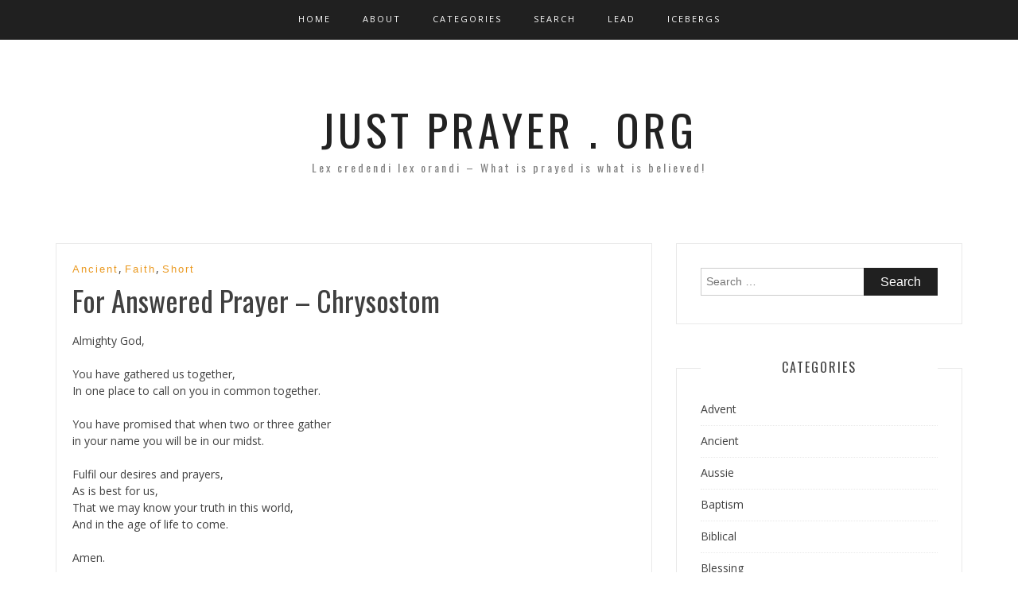

--- FILE ---
content_type: text/html; charset=UTF-8
request_url: https://www.justprayer.gracespace.info/for-answered-prayer-chrysostom/
body_size: 10246
content:
<!DOCTYPE html> <html lang="en-US"><head>
    <meta charset="UTF-8">
    <meta name="viewport" content="width=device-width, initial-scale=1">
    <link rel="profile" href="http://gmpg.org/xfn/11">
    <link rel="pingback" href="https://www.justprayer.gracespace.info/xmlrpc.php">
    
<title>For Answered Prayer &#8211; Chrysostom &#8211; Just Prayer . Org</title>
<meta name='robots' content='max-image-preview:large' />
	<style>img:is([sizes="auto" i], [sizes^="auto," i]) { contain-intrinsic-size: 3000px 1500px }</style>
	<link rel='dns-prefetch' href='//fonts.googleapis.com' />
<link rel="alternate" type="application/rss+xml" title="Just Prayer . Org &raquo; Feed" href="https://www.justprayer.gracespace.info/feed/" />
<script type="text/javascript">
/* <![CDATA[ */
window._wpemojiSettings = {"baseUrl":"https:\/\/s.w.org\/images\/core\/emoji\/16.0.1\/72x72\/","ext":".png","svgUrl":"https:\/\/s.w.org\/images\/core\/emoji\/16.0.1\/svg\/","svgExt":".svg","source":{"concatemoji":"https:\/\/www.justprayer.gracespace.info\/wp-includes\/js\/wp-emoji-release.min.js?ver=6.8.3"}};
/*! This file is auto-generated */
!function(s,n){var o,i,e;function c(e){try{var t={supportTests:e,timestamp:(new Date).valueOf()};sessionStorage.setItem(o,JSON.stringify(t))}catch(e){}}function p(e,t,n){e.clearRect(0,0,e.canvas.width,e.canvas.height),e.fillText(t,0,0);var t=new Uint32Array(e.getImageData(0,0,e.canvas.width,e.canvas.height).data),a=(e.clearRect(0,0,e.canvas.width,e.canvas.height),e.fillText(n,0,0),new Uint32Array(e.getImageData(0,0,e.canvas.width,e.canvas.height).data));return t.every(function(e,t){return e===a[t]})}function u(e,t){e.clearRect(0,0,e.canvas.width,e.canvas.height),e.fillText(t,0,0);for(var n=e.getImageData(16,16,1,1),a=0;a<n.data.length;a++)if(0!==n.data[a])return!1;return!0}function f(e,t,n,a){switch(t){case"flag":return n(e,"\ud83c\udff3\ufe0f\u200d\u26a7\ufe0f","\ud83c\udff3\ufe0f\u200b\u26a7\ufe0f")?!1:!n(e,"\ud83c\udde8\ud83c\uddf6","\ud83c\udde8\u200b\ud83c\uddf6")&&!n(e,"\ud83c\udff4\udb40\udc67\udb40\udc62\udb40\udc65\udb40\udc6e\udb40\udc67\udb40\udc7f","\ud83c\udff4\u200b\udb40\udc67\u200b\udb40\udc62\u200b\udb40\udc65\u200b\udb40\udc6e\u200b\udb40\udc67\u200b\udb40\udc7f");case"emoji":return!a(e,"\ud83e\udedf")}return!1}function g(e,t,n,a){var r="undefined"!=typeof WorkerGlobalScope&&self instanceof WorkerGlobalScope?new OffscreenCanvas(300,150):s.createElement("canvas"),o=r.getContext("2d",{willReadFrequently:!0}),i=(o.textBaseline="top",o.font="600 32px Arial",{});return e.forEach(function(e){i[e]=t(o,e,n,a)}),i}function t(e){var t=s.createElement("script");t.src=e,t.defer=!0,s.head.appendChild(t)}"undefined"!=typeof Promise&&(o="wpEmojiSettingsSupports",i=["flag","emoji"],n.supports={everything:!0,everythingExceptFlag:!0},e=new Promise(function(e){s.addEventListener("DOMContentLoaded",e,{once:!0})}),new Promise(function(t){var n=function(){try{var e=JSON.parse(sessionStorage.getItem(o));if("object"==typeof e&&"number"==typeof e.timestamp&&(new Date).valueOf()<e.timestamp+604800&&"object"==typeof e.supportTests)return e.supportTests}catch(e){}return null}();if(!n){if("undefined"!=typeof Worker&&"undefined"!=typeof OffscreenCanvas&&"undefined"!=typeof URL&&URL.createObjectURL&&"undefined"!=typeof Blob)try{var e="postMessage("+g.toString()+"("+[JSON.stringify(i),f.toString(),p.toString(),u.toString()].join(",")+"));",a=new Blob([e],{type:"text/javascript"}),r=new Worker(URL.createObjectURL(a),{name:"wpTestEmojiSupports"});return void(r.onmessage=function(e){c(n=e.data),r.terminate(),t(n)})}catch(e){}c(n=g(i,f,p,u))}t(n)}).then(function(e){for(var t in e)n.supports[t]=e[t],n.supports.everything=n.supports.everything&&n.supports[t],"flag"!==t&&(n.supports.everythingExceptFlag=n.supports.everythingExceptFlag&&n.supports[t]);n.supports.everythingExceptFlag=n.supports.everythingExceptFlag&&!n.supports.flag,n.DOMReady=!1,n.readyCallback=function(){n.DOMReady=!0}}).then(function(){return e}).then(function(){var e;n.supports.everything||(n.readyCallback(),(e=n.source||{}).concatemoji?t(e.concatemoji):e.wpemoji&&e.twemoji&&(t(e.twemoji),t(e.wpemoji)))}))}((window,document),window._wpemojiSettings);
/* ]]> */
</script>
<style id='wp-emoji-styles-inline-css' type='text/css'>

	img.wp-smiley, img.emoji {
		display: inline !important;
		border: none !important;
		box-shadow: none !important;
		height: 1em !important;
		width: 1em !important;
		margin: 0 0.07em !important;
		vertical-align: -0.1em !important;
		background: none !important;
		padding: 0 !important;
	}
</style>
<link rel='stylesheet' id='wp-block-library-css' href='https://www.justprayer.gracespace.info/wp-includes/css/dist/block-library/style.min.css?ver=6.8.3' type='text/css' media='all' />
<style id='classic-theme-styles-inline-css' type='text/css'>
/*! This file is auto-generated */
.wp-block-button__link{color:#fff;background-color:#32373c;border-radius:9999px;box-shadow:none;text-decoration:none;padding:calc(.667em + 2px) calc(1.333em + 2px);font-size:1.125em}.wp-block-file__button{background:#32373c;color:#fff;text-decoration:none}
</style>
<style id='global-styles-inline-css' type='text/css'>
:root{--wp--preset--aspect-ratio--square: 1;--wp--preset--aspect-ratio--4-3: 4/3;--wp--preset--aspect-ratio--3-4: 3/4;--wp--preset--aspect-ratio--3-2: 3/2;--wp--preset--aspect-ratio--2-3: 2/3;--wp--preset--aspect-ratio--16-9: 16/9;--wp--preset--aspect-ratio--9-16: 9/16;--wp--preset--color--black: #000000;--wp--preset--color--cyan-bluish-gray: #abb8c3;--wp--preset--color--white: #ffffff;--wp--preset--color--pale-pink: #f78da7;--wp--preset--color--vivid-red: #cf2e2e;--wp--preset--color--luminous-vivid-orange: #ff6900;--wp--preset--color--luminous-vivid-amber: #fcb900;--wp--preset--color--light-green-cyan: #7bdcb5;--wp--preset--color--vivid-green-cyan: #00d084;--wp--preset--color--pale-cyan-blue: #8ed1fc;--wp--preset--color--vivid-cyan-blue: #0693e3;--wp--preset--color--vivid-purple: #9b51e0;--wp--preset--gradient--vivid-cyan-blue-to-vivid-purple: linear-gradient(135deg,rgba(6,147,227,1) 0%,rgb(155,81,224) 100%);--wp--preset--gradient--light-green-cyan-to-vivid-green-cyan: linear-gradient(135deg,rgb(122,220,180) 0%,rgb(0,208,130) 100%);--wp--preset--gradient--luminous-vivid-amber-to-luminous-vivid-orange: linear-gradient(135deg,rgba(252,185,0,1) 0%,rgba(255,105,0,1) 100%);--wp--preset--gradient--luminous-vivid-orange-to-vivid-red: linear-gradient(135deg,rgba(255,105,0,1) 0%,rgb(207,46,46) 100%);--wp--preset--gradient--very-light-gray-to-cyan-bluish-gray: linear-gradient(135deg,rgb(238,238,238) 0%,rgb(169,184,195) 100%);--wp--preset--gradient--cool-to-warm-spectrum: linear-gradient(135deg,rgb(74,234,220) 0%,rgb(151,120,209) 20%,rgb(207,42,186) 40%,rgb(238,44,130) 60%,rgb(251,105,98) 80%,rgb(254,248,76) 100%);--wp--preset--gradient--blush-light-purple: linear-gradient(135deg,rgb(255,206,236) 0%,rgb(152,150,240) 100%);--wp--preset--gradient--blush-bordeaux: linear-gradient(135deg,rgb(254,205,165) 0%,rgb(254,45,45) 50%,rgb(107,0,62) 100%);--wp--preset--gradient--luminous-dusk: linear-gradient(135deg,rgb(255,203,112) 0%,rgb(199,81,192) 50%,rgb(65,88,208) 100%);--wp--preset--gradient--pale-ocean: linear-gradient(135deg,rgb(255,245,203) 0%,rgb(182,227,212) 50%,rgb(51,167,181) 100%);--wp--preset--gradient--electric-grass: linear-gradient(135deg,rgb(202,248,128) 0%,rgb(113,206,126) 100%);--wp--preset--gradient--midnight: linear-gradient(135deg,rgb(2,3,129) 0%,rgb(40,116,252) 100%);--wp--preset--font-size--small: 13px;--wp--preset--font-size--medium: 20px;--wp--preset--font-size--large: 36px;--wp--preset--font-size--x-large: 42px;--wp--preset--spacing--20: 0.44rem;--wp--preset--spacing--30: 0.67rem;--wp--preset--spacing--40: 1rem;--wp--preset--spacing--50: 1.5rem;--wp--preset--spacing--60: 2.25rem;--wp--preset--spacing--70: 3.38rem;--wp--preset--spacing--80: 5.06rem;--wp--preset--shadow--natural: 6px 6px 9px rgba(0, 0, 0, 0.2);--wp--preset--shadow--deep: 12px 12px 50px rgba(0, 0, 0, 0.4);--wp--preset--shadow--sharp: 6px 6px 0px rgba(0, 0, 0, 0.2);--wp--preset--shadow--outlined: 6px 6px 0px -3px rgba(255, 255, 255, 1), 6px 6px rgba(0, 0, 0, 1);--wp--preset--shadow--crisp: 6px 6px 0px rgba(0, 0, 0, 1);}:where(.is-layout-flex){gap: 0.5em;}:where(.is-layout-grid){gap: 0.5em;}body .is-layout-flex{display: flex;}.is-layout-flex{flex-wrap: wrap;align-items: center;}.is-layout-flex > :is(*, div){margin: 0;}body .is-layout-grid{display: grid;}.is-layout-grid > :is(*, div){margin: 0;}:where(.wp-block-columns.is-layout-flex){gap: 2em;}:where(.wp-block-columns.is-layout-grid){gap: 2em;}:where(.wp-block-post-template.is-layout-flex){gap: 1.25em;}:where(.wp-block-post-template.is-layout-grid){gap: 1.25em;}.has-black-color{color: var(--wp--preset--color--black) !important;}.has-cyan-bluish-gray-color{color: var(--wp--preset--color--cyan-bluish-gray) !important;}.has-white-color{color: var(--wp--preset--color--white) !important;}.has-pale-pink-color{color: var(--wp--preset--color--pale-pink) !important;}.has-vivid-red-color{color: var(--wp--preset--color--vivid-red) !important;}.has-luminous-vivid-orange-color{color: var(--wp--preset--color--luminous-vivid-orange) !important;}.has-luminous-vivid-amber-color{color: var(--wp--preset--color--luminous-vivid-amber) !important;}.has-light-green-cyan-color{color: var(--wp--preset--color--light-green-cyan) !important;}.has-vivid-green-cyan-color{color: var(--wp--preset--color--vivid-green-cyan) !important;}.has-pale-cyan-blue-color{color: var(--wp--preset--color--pale-cyan-blue) !important;}.has-vivid-cyan-blue-color{color: var(--wp--preset--color--vivid-cyan-blue) !important;}.has-vivid-purple-color{color: var(--wp--preset--color--vivid-purple) !important;}.has-black-background-color{background-color: var(--wp--preset--color--black) !important;}.has-cyan-bluish-gray-background-color{background-color: var(--wp--preset--color--cyan-bluish-gray) !important;}.has-white-background-color{background-color: var(--wp--preset--color--white) !important;}.has-pale-pink-background-color{background-color: var(--wp--preset--color--pale-pink) !important;}.has-vivid-red-background-color{background-color: var(--wp--preset--color--vivid-red) !important;}.has-luminous-vivid-orange-background-color{background-color: var(--wp--preset--color--luminous-vivid-orange) !important;}.has-luminous-vivid-amber-background-color{background-color: var(--wp--preset--color--luminous-vivid-amber) !important;}.has-light-green-cyan-background-color{background-color: var(--wp--preset--color--light-green-cyan) !important;}.has-vivid-green-cyan-background-color{background-color: var(--wp--preset--color--vivid-green-cyan) !important;}.has-pale-cyan-blue-background-color{background-color: var(--wp--preset--color--pale-cyan-blue) !important;}.has-vivid-cyan-blue-background-color{background-color: var(--wp--preset--color--vivid-cyan-blue) !important;}.has-vivid-purple-background-color{background-color: var(--wp--preset--color--vivid-purple) !important;}.has-black-border-color{border-color: var(--wp--preset--color--black) !important;}.has-cyan-bluish-gray-border-color{border-color: var(--wp--preset--color--cyan-bluish-gray) !important;}.has-white-border-color{border-color: var(--wp--preset--color--white) !important;}.has-pale-pink-border-color{border-color: var(--wp--preset--color--pale-pink) !important;}.has-vivid-red-border-color{border-color: var(--wp--preset--color--vivid-red) !important;}.has-luminous-vivid-orange-border-color{border-color: var(--wp--preset--color--luminous-vivid-orange) !important;}.has-luminous-vivid-amber-border-color{border-color: var(--wp--preset--color--luminous-vivid-amber) !important;}.has-light-green-cyan-border-color{border-color: var(--wp--preset--color--light-green-cyan) !important;}.has-vivid-green-cyan-border-color{border-color: var(--wp--preset--color--vivid-green-cyan) !important;}.has-pale-cyan-blue-border-color{border-color: var(--wp--preset--color--pale-cyan-blue) !important;}.has-vivid-cyan-blue-border-color{border-color: var(--wp--preset--color--vivid-cyan-blue) !important;}.has-vivid-purple-border-color{border-color: var(--wp--preset--color--vivid-purple) !important;}.has-vivid-cyan-blue-to-vivid-purple-gradient-background{background: var(--wp--preset--gradient--vivid-cyan-blue-to-vivid-purple) !important;}.has-light-green-cyan-to-vivid-green-cyan-gradient-background{background: var(--wp--preset--gradient--light-green-cyan-to-vivid-green-cyan) !important;}.has-luminous-vivid-amber-to-luminous-vivid-orange-gradient-background{background: var(--wp--preset--gradient--luminous-vivid-amber-to-luminous-vivid-orange) !important;}.has-luminous-vivid-orange-to-vivid-red-gradient-background{background: var(--wp--preset--gradient--luminous-vivid-orange-to-vivid-red) !important;}.has-very-light-gray-to-cyan-bluish-gray-gradient-background{background: var(--wp--preset--gradient--very-light-gray-to-cyan-bluish-gray) !important;}.has-cool-to-warm-spectrum-gradient-background{background: var(--wp--preset--gradient--cool-to-warm-spectrum) !important;}.has-blush-light-purple-gradient-background{background: var(--wp--preset--gradient--blush-light-purple) !important;}.has-blush-bordeaux-gradient-background{background: var(--wp--preset--gradient--blush-bordeaux) !important;}.has-luminous-dusk-gradient-background{background: var(--wp--preset--gradient--luminous-dusk) !important;}.has-pale-ocean-gradient-background{background: var(--wp--preset--gradient--pale-ocean) !important;}.has-electric-grass-gradient-background{background: var(--wp--preset--gradient--electric-grass) !important;}.has-midnight-gradient-background{background: var(--wp--preset--gradient--midnight) !important;}.has-small-font-size{font-size: var(--wp--preset--font-size--small) !important;}.has-medium-font-size{font-size: var(--wp--preset--font-size--medium) !important;}.has-large-font-size{font-size: var(--wp--preset--font-size--large) !important;}.has-x-large-font-size{font-size: var(--wp--preset--font-size--x-large) !important;}
:where(.wp-block-post-template.is-layout-flex){gap: 1.25em;}:where(.wp-block-post-template.is-layout-grid){gap: 1.25em;}
:where(.wp-block-columns.is-layout-flex){gap: 2em;}:where(.wp-block-columns.is-layout-grid){gap: 2em;}
:root :where(.wp-block-pullquote){font-size: 1.5em;line-height: 1.6;}
</style>
<link rel='stylesheet' id='bootstrap-css' href='https://www.justprayer.gracespace.info/wp-content/themes/blog-way-plus/assets/third-party/bootstrap/bootstrap.min.css?ver=6.8.3' type='text/css' media='all' />
<link rel='stylesheet' id='meanmenu-css' href='https://www.justprayer.gracespace.info/wp-content/themes/blog-way-plus/assets/third-party/meanmenu/meanmenu.css?ver=6.8.3' type='text/css' media='all' />
<link rel='stylesheet' id='font-awesome-css' href='https://www.justprayer.gracespace.info/wp-content/themes/blog-way-plus/assets/third-party/font-awesome/css/font-awesome.min.css?ver=6.8.3' type='text/css' media='all' />
<link rel='stylesheet' id='blog-way-plus-fonts-css' href='//fonts.googleapis.com/css?family=Open+Sans%3A400%2C400italic%2C600%2C700%7COswald%3A400%2C300%2C700&#038;subset=latin%2Clatin-ext' type='text/css' media='all' />
<link rel='stylesheet' id='blog-way-plus-style-css' href='https://www.justprayer.gracespace.info/wp-content/themes/blog-way-plus/style.css?ver=6.8.3' type='text/css' media='all' />
<link rel='stylesheet' id='wpdreams-asl-basic-css' href='https://www.justprayer.gracespace.info/wp-content/plugins/ajax-search-lite/css/style.basic.css?ver=4.13.4' type='text/css' media='all' />
<style id='wpdreams-asl-basic-inline-css' type='text/css'>

					div[id*='ajaxsearchlitesettings'].searchsettings .asl_option_inner label {
						font-size: 0px !important;
						color: rgba(0, 0, 0, 0);
					}
					div[id*='ajaxsearchlitesettings'].searchsettings .asl_option_inner label:after {
						font-size: 11px !important;
						position: absolute;
						top: 0;
						left: 0;
						z-index: 1;
					}
					.asl_w_container {
						width: 100%;
						margin: 0px 0px 0px 0px;
						min-width: 200px;
					}
					div[id*='ajaxsearchlite'].asl_m {
						width: 100%;
					}
					div[id*='ajaxsearchliteres'].wpdreams_asl_results div.resdrg span.highlighted {
						font-weight: bold;
						color: #d9312b;
						background-color: #eee;
					}
					div[id*='ajaxsearchliteres'].wpdreams_asl_results .results img.asl_image {
						width: 70px;
						height: 70px;
						object-fit: cover;
					}
					div[id*='ajaxsearchlite'].asl_r .results {
						max-height: none;
					}
					div[id*='ajaxsearchlite'].asl_r {
						position: absolute;
					}
				
						div.asl_r.asl_w.vertical .results .item::after {
							display: block;
							position: absolute;
							bottom: 0;
							content: '';
							height: 1px;
							width: 100%;
							background: #D8D8D8;
						}
						div.asl_r.asl_w.vertical .results .item.asl_last_item::after {
							display: none;
						}
					
</style>
<link rel='stylesheet' id='wpdreams-asl-instance-css' href='https://www.justprayer.gracespace.info/wp-content/plugins/ajax-search-lite/css/style-simple-red.css?ver=4.13.4' type='text/css' media='all' />
<script type="text/javascript" src="https://www.justprayer.gracespace.info/wp-includes/js/jquery/jquery.min.js?ver=3.7.1" id="jquery-core-js"></script>
<script type="text/javascript" src="https://www.justprayer.gracespace.info/wp-includes/js/jquery/jquery-migrate.min.js?ver=3.4.1" id="jquery-migrate-js"></script>
<link rel="https://api.w.org/" href="https://www.justprayer.gracespace.info/wp-json/" /><link rel="alternate" title="JSON" type="application/json" href="https://www.justprayer.gracespace.info/wp-json/wp/v2/posts/3545" /><link rel="EditURI" type="application/rsd+xml" title="RSD" href="https://www.justprayer.gracespace.info/xmlrpc.php?rsd" />
<meta name="generator" content="WordPress 6.8.3" />
<link rel="canonical" href="https://www.justprayer.gracespace.info/for-answered-prayer-chrysostom/" />
<link rel='shortlink' href='https://www.justprayer.gracespace.info/?p=3545' />
<link rel="alternate" title="oEmbed (JSON)" type="application/json+oembed" href="https://www.justprayer.gracespace.info/wp-json/oembed/1.0/embed?url=https%3A%2F%2Fwww.justprayer.gracespace.info%2Ffor-answered-prayer-chrysostom%2F" />
<link rel="alternate" title="oEmbed (XML)" type="text/xml+oembed" href="https://www.justprayer.gracespace.info/wp-json/oembed/1.0/embed?url=https%3A%2F%2Fwww.justprayer.gracespace.info%2Ffor-answered-prayer-chrysostom%2F&#038;format=xml" />
               
    <style>
        body{
            color: #404040;
            font-family: 'Open Sans';
        }

        .site-title a{
            color: #222222;
            font-family: 'Oswald';
        }

        .site-description{
            color: #818181;
            font-family: 'Oswald';
        }

        .main-navigation ul li a{
            font-family: 'Open Sans';
        }

        h1, h1 a,
        h2, h2 a,
        h3, h3 a,
        h4, h4 a,
        h5, h5 a,
        h6, h6 a,
        .entry-header h2.entry-title a{
            font-family: 'Oswald';
        }

        p, ul li, ul li a, ol li, ol li a{
            font-family: 'Open Sans';
        }

        h1,
        h2, 
        h3,
        h4, 
        h5,
        h6,
        .entry-header h2.entry-title a,
        .related-posts .news-item.three-column-item .news-text-wrap h2 a{
            color: #404040;
        }

        #primary .cat-links a,
        .entry-header .author-date span.author a{
            color: #ea9920;
        }

        .content-area a,
        .author-info-wrap .author-content-wrap a.authors-more-posts,
        .blog_way_plus_widget_author .author-profile a.btn-continue,
        #main-slider .pager-box.cycle-pager-active{
            color: #ea9920;
        }

        header#masthead,
        .main-navigation ul ul{
            background: #202020;
        }

        .main-navigation ul li a,
        #masthead .main-navigation ul li ul li a,
        #masthead .main-navigation li.current_page_item ul li a{
            color: #ffffff;
        }

        
        #masthead .main-navigation ul li ul.sub-menu li ul.sub-menu li a{
            color: #ffffff;
        }

        #masthead .main-navigation li.current-menu-item a,
        #masthead .main-navigation li.current_page_item a,
        .main-navigation ul.menu li:hover a,
        #masthead .main-navigation ul li ul li:hover a,
        #masthead .main-navigation li.current_page_item ul li:hover a,
        #masthead .main-navigation ul li ul.sub-menu li ul.sub-menu li:hover a,
        #masthead .main-navigation ul li ul.sub-menu li ul.sub-menu li.current-menu-item a{
            color: #afafaf;
        }
    
        .widget .widget-title{
            background: #ffffff;
        }

        .site-footer,
        .footer-social .social-menu-wrap .menu{
            background: #202020;
        }

        #footer-widgets .widget .widget-title,
        #footer-widgets .widget .rsswidget{
            color: #c7c7c7;
        }
        .site-info,
        .site-info a,
        .widget_tag_cloud .tagcloud a,
        #footer-widgets .widget ul li a,
        #footer-widgets .widget .textwidget,
        #footer-widgets .widget p,
        #footer-widgets .widget td, 
        #footer-widgets .widget th,
        #footer-widgets .widget.widget_categories ul li,
        #footer-widgets .widget.widget_archive ul li,
        #footer-widgets .widget .rss-date,
        #footer-widgets .widget .rssSummary,
        #footer-widgets .widget.widget_rss cite{
            color: #787878;
        }

        #footer-widgets .widget_calendar caption,
        #footer-widgets .widget.widget_calendar #today{
            background: #787878;
        }

        #footer-widgets .widget.widget_calendar td, 
        #footer-widgets .widget.widget_calendar th {
            border: 1px solid #787878;
        }

        button, 
        input[type="button"], 
        input[type="reset"], 
        input[type="submit"], 
        .nav-links .nav-previous a, 
        .nav-links .nav-next a,
        .nav-links .page-numbers,
        .pagination .page-numbers.next, 
        .pagination .page-numbers.previous{
            border: 1px solid #202020;
            background: #202020;
        }

        .scrollup {
            background-color: #ea9920;
        }

    </style>

				<link rel="preconnect" href="https://fonts.gstatic.com" crossorigin />
				<link rel="preload" as="style" href="//fonts.googleapis.com/css?family=Open+Sans&display=swap" />
								<link rel="stylesheet" href="//fonts.googleapis.com/css?family=Open+Sans&display=swap" media="all" />
				</head>

<body class="wp-singular post-template-default single single-post postid-3545 single-format-standard wp-theme-blog-way-plus sticky-top">
	<div id="page" class="site">
		<header id="masthead" class="site-header navbar-fixed-top" role="banner"><div class="container"><div class="row">    	<div class="col-sm-12">
            <nav id="site-navigation" class="main-navigation" role="navigation">
                <div class="menu-info-container"><ul id="primary-menu" class="menu"><li id="menu-item-3643" class="menu-item menu-item-type-custom menu-item-object-custom menu-item-3643"><a href="http://www.justprayer.org/">Home</a></li>
<li id="menu-item-2698" class="menu-item menu-item-type-post_type menu-item-object-page menu-item-2698"><a href="https://www.justprayer.gracespace.info/about/">About</a></li>
<li id="menu-item-2709" class="menu-item menu-item-type-post_type menu-item-object-page menu-item-2709"><a href="https://www.justprayer.gracespace.info/categories/">Categories</a></li>
<li id="menu-item-2760" class="menu-item menu-item-type-post_type menu-item-object-page menu-item-2760"><a href="https://www.justprayer.gracespace.info/search/">Search</a></li>
<li id="menu-item-2699" class="menu-item menu-item-type-post_type menu-item-object-page menu-item-2699"><a href="https://www.justprayer.gracespace.info/lead-prayer/">Lead</a></li>
<li id="menu-item-2700" class="menu-item menu-item-type-post_type menu-item-object-page menu-item-2700"><a href="https://www.justprayer.gracespace.info/five-things-prayer-leaders-avoid/">Icebergs</a></li>
</ul></div>            </nav>
        </div>
        </div><!-- .row --></div><!-- .container --></header><!-- #masthead -->        <div class="main-banner banner-disabled " >
            <div class="container">
                <div class="row">
                    <div class="site-branding">
                                                    
                            <h1 class="site-title"><a href="https://www.justprayer.gracespace.info/" rel="home">Just Prayer . Org</a></h1>
                                                            <p class="site-description">Lex credendi lex orandi &#8211; What is prayed is what is believed!</p>
                                                       
                                            </div><!-- .site-branding -->
                </div>
            </div>
        </div><!-- .main-banner -->
        <div id="content" class="site-content"><div class="container"><div class="row"><div class="col-md-8 col-sm-12 layout-right-sidebar main-content-area"><div id="primary" class="content-area"><main id="main" class="site-main" role="main">
	
<article id="post-3545" class="post-3545 post type-post status-publish format-standard has-post-thumbnail hentry category-ancient category-faith category-short">
	
	<div class="detail-wrap">
		<header class="entry-header">
			<span class="cat-links"><a href="https://www.justprayer.gracespace.info/category/ancient/" rel="category tag">Ancient</a>, <a href="https://www.justprayer.gracespace.info/category/faith/" rel="category tag">Faith</a>, <a href="https://www.justprayer.gracespace.info/category/short/" rel="category tag">Short</a></span><h1 class="entry-title">For Answered Prayer &#8211; Chrysostom</h1>


		</header><!-- .entry-header -->

		
		
		<div class="entry-content">
			<p>Almighty God,</p>
<p>You have gathered us together,<br />
In one place to call on you in common together.</p>
<p>You have promised that when two or three gather<br />
in your name you will be in our midst.</p>
<p>Fulfil our desires and prayers,<br />
As is best for us,<br />
That we may know your truth in this world,<br />
And in the age of life to come.</p>
<p>Amen.</p>
<p>&#8211; St John Chrysostom 347-407AD.</p>
		</div><!-- .entry-content -->
	</div>

</article><!-- #post-## -->

                    <div class="related-posts">

                        
                            <h3 class="related-posts-title">Related Prayers</h3>

                                                    
                        <div class="inner-wrapper">
                              

                                <div class="news-item three-column-item">
                                    <div class="news-thumb">
                                        <a href="https://www.justprayer.gracespace.info/i-do-not-have-to-pretend-by-richard-rohr/"><img width="337" height="225" src="https://www.justprayer.gracespace.info/wp-content/uploads/2015/01/derek-thomson-528231-unsplash.jpg" class="attachment-blog-way-plus-common size-blog-way-plus-common wp-post-image" alt="" decoding="async" fetchpriority="high" srcset="https://www.justprayer.gracespace.info/wp-content/uploads/2015/01/derek-thomson-528231-unsplash.jpg 640w, https://www.justprayer.gracespace.info/wp-content/uploads/2015/01/derek-thomson-528231-unsplash-300x200.jpg 300w" sizes="(max-width: 337px) 100vw, 337px" /></a>   
                                    </div><!-- .news-thumb --> 

                                   <div class="news-text-wrap">
                                        <h2><a href="https://www.justprayer.gracespace.info/i-do-not-have-to-pretend-by-richard-rohr/">I Do Not Have To Pretend by Richard Rohr</a></h2>
                                         <span class="posted-date">November 24, 2025</span>
                                   </div><!-- .news-text-wrap -->
                                </div><!-- .news-item -->

                                  

                                <div class="news-item three-column-item">
                                    <div class="news-thumb">
                                        <a href="https://www.justprayer.gracespace.info/wild-and-crazy-sheep-thomas-merton/"><img width="345" height="225" src="https://www.justprayer.gracespace.info/wp-content/uploads/2023/05/martin-bisof-xsIOCYmlI1g-unsplash-345x225.jpg" class="attachment-blog-way-plus-common size-blog-way-plus-common wp-post-image" alt="" decoding="async" /></a>   
                                    </div><!-- .news-thumb --> 

                                   <div class="news-text-wrap">
                                        <h2><a href="https://www.justprayer.gracespace.info/wild-and-crazy-sheep-thomas-merton/">Wild And Crazy Sheep &#8211; Thomas Merton</a></h2>
                                         <span class="posted-date">May 2, 2023</span>
                                   </div><!-- .news-text-wrap -->
                                </div><!-- .news-item -->

                                  

                                <div class="news-item three-column-item">
                                    <div class="news-thumb">
                                        <a href="https://www.justprayer.gracespace.info/will-never-pass-away-by-ben-thiele/"><img width="300" height="225" src="https://www.justprayer.gracespace.info/wp-content/uploads/2017/11/pexels-photo-418682.jpeg" class="attachment-blog-way-plus-common size-blog-way-plus-common wp-post-image" alt="" decoding="async" srcset="https://www.justprayer.gracespace.info/wp-content/uploads/2017/11/pexels-photo-418682.jpeg 640w, https://www.justprayer.gracespace.info/wp-content/uploads/2017/11/pexels-photo-418682-300x225.jpeg 300w" sizes="(max-width: 300px) 100vw, 300px" /></a>   
                                    </div><!-- .news-thumb --> 

                                   <div class="news-text-wrap">
                                        <h2><a href="https://www.justprayer.gracespace.info/will-never-pass-away-by-ben-thiele/">Will Never Pass Away &#8211; Ben Thiele</a></h2>
                                         <span class="posted-date">April 23, 2023</span>
                                   </div><!-- .news-text-wrap -->
                                </div><!-- .news-item -->

                                                        </div>

                    </div>
                     
                    
</main><!-- #main --></div><!-- #primary --></div><!-- .col-md-8 --><div class="col-md-4 col-sm-12 main-sidebar">
	<aside id="secondary" class="widget-area" role="complementary">
		<section id="search-2" class="widget widget_search"><form role="search" method="get" class="search-form" action="https://www.justprayer.gracespace.info/">
				<label>
					<span class="screen-reader-text">Search for:</span>
					<input type="search" class="search-field" placeholder="Search &hellip;" value="" name="s" />
				</label>
				<input type="submit" class="search-submit" value="Search" />
			</form></section><section id="categories-2" class="widget widget_categories"><h2 class="widget-title">Categories</h2>
			<ul>
					<li class="cat-item cat-item-54"><a href="https://www.justprayer.gracespace.info/category/advent/">Advent</a>
</li>
	<li class="cat-item cat-item-2"><a href="https://www.justprayer.gracespace.info/category/ancient/">Ancient</a>
</li>
	<li class="cat-item cat-item-3"><a href="https://www.justprayer.gracespace.info/category/aussie/">Aussie</a>
</li>
	<li class="cat-item cat-item-4"><a href="https://www.justprayer.gracespace.info/category/baptism/">Baptism</a>
</li>
	<li class="cat-item cat-item-6"><a href="https://www.justprayer.gracespace.info/category/biblical/">Biblical</a>
</li>
	<li class="cat-item cat-item-8"><a href="https://www.justprayer.gracespace.info/category/blessing/">Blessing</a>
</li>
	<li class="cat-item cat-item-9"><a href="https://www.justprayer.gracespace.info/category/celtic/">Celtic</a>
</li>
	<li class="cat-item cat-item-10"><a href="https://www.justprayer.gracespace.info/category/children/">Children</a>
</li>
	<li class="cat-item cat-item-11"><a href="https://www.justprayer.gracespace.info/category/christmas/">Christmas</a>
</li>
	<li class="cat-item cat-item-12"><a href="https://www.justprayer.gracespace.info/category/communion/">Communion Eucharist</a>
</li>
	<li class="cat-item cat-item-13"><a href="https://www.justprayer.gracespace.info/category/confession/">Confession</a>
</li>
	<li class="cat-item cat-item-14"><a href="https://www.justprayer.gracespace.info/category/creation/">Creation</a>
</li>
	<li class="cat-item cat-item-15"><a href="https://www.justprayer.gracespace.info/category/daily/">Daily</a>
</li>
	<li class="cat-item cat-item-16"><a href="https://www.justprayer.gracespace.info/category/dying/">Dying &amp; Loss</a>
</li>
	<li class="cat-item cat-item-17"><a href="https://www.justprayer.gracespace.info/category/resurrection/">Easter &amp; New Life</a>
</li>
	<li class="cat-item cat-item-18"><a href="https://www.justprayer.gracespace.info/category/evening/">Evening</a>
</li>
	<li class="cat-item cat-item-19"><a href="https://www.justprayer.gracespace.info/category/faith/">Faith</a>
</li>
	<li class="cat-item cat-item-20"><a href="https://www.justprayer.gracespace.info/category/forgiveness/">Forgiveness</a>
</li>
	<li class="cat-item cat-item-21"><a href="https://www.justprayer.gracespace.info/category/spirit-pentecost/">Holy Spirit &amp; Pentecost</a>
</li>
	<li class="cat-item cat-item-22"><a href="https://www.justprayer.gracespace.info/category/hope/">Hope</a>
</li>
	<li class="cat-item cat-item-24"><a href="https://www.justprayer.gracespace.info/category/intercession/">Intercession</a>
</li>
	<li class="cat-item cat-item-46"><a href="https://www.justprayer.gracespace.info/category/journey/">Journey &amp; Travel</a>
</li>
	<li class="cat-item cat-item-53"><a href="https://www.justprayer.gracespace.info/category/lament/">Lament</a>
</li>
	<li class="cat-item cat-item-25"><a href="https://www.justprayer.gracespace.info/category/lent-crucifixion/">Lent &amp; Cross</a>
</li>
	<li class="cat-item cat-item-26"><a href="https://www.justprayer.gracespace.info/category/listening/">Listening</a>
</li>
	<li class="cat-item cat-item-27"><a href="https://www.justprayer.gracespace.info/category/longing/">Longing</a>
</li>
	<li class="cat-item cat-item-28"><a href="https://www.justprayer.gracespace.info/category/love/">Love</a>
</li>
	<li class="cat-item cat-item-29"><a href="https://www.justprayer.gracespace.info/category/mealtime/">Mealtime &amp; Table Grace</a>
</li>
	<li class="cat-item cat-item-30"><a href="https://www.justprayer.gracespace.info/category/morning/">Morning</a>
</li>
	<li class="cat-item cat-item-31"><a href="https://www.justprayer.gracespace.info/category/mystics/">Mystics</a>
</li>
	<li class="cat-item cat-item-23"><a href="https://www.justprayer.gracespace.info/category/need/">Need Or Trial</a>
</li>
	<li class="cat-item cat-item-32"><a href="https://www.justprayer.gracespace.info/category/oldage/">Old Age</a>
</li>
	<li class="cat-item cat-item-33"><a href="https://www.justprayer.gracespace.info/category/orthodox/">Orthodox</a>
</li>
	<li class="cat-item cat-item-34"><a href="https://www.justprayer.gracespace.info/category/pain/">Pain</a>
</li>
	<li class="cat-item cat-item-35"><a href="https://www.justprayer.gracespace.info/category/pastors/">Pastors</a>
</li>
	<li class="cat-item cat-item-36"><a href="https://www.justprayer.gracespace.info/category/peace/">Peace</a>
</li>
	<li class="cat-item cat-item-37"><a href="https://www.justprayer.gracespace.info/category/poets/">Poets</a>
</li>
	<li class="cat-item cat-item-38"><a href="https://www.justprayer.gracespace.info/category/praise/">Praise</a>
</li>
	<li class="cat-item cat-item-39"><a href="https://www.justprayer.gracespace.info/category/prayers-of-church/">Prayer Of The Church</a>
</li>
	<li class="cat-item cat-item-5"><a href="https://www.justprayer.gracespace.info/category/before-preaching/">Preaching &amp; Reflecting</a>
</li>
	<li class="cat-item cat-item-40"><a href="https://www.justprayer.gracespace.info/category/relationships/">Relationships</a>
</li>
	<li class="cat-item cat-item-41"><a href="https://www.justprayer.gracespace.info/category/scholars/">Scholars</a>
</li>
	<li class="cat-item cat-item-42"><a href="https://www.justprayer.gracespace.info/category/school-students/">School &amp; Study</a>
</li>
	<li class="cat-item cat-item-51"><a href="https://www.justprayer.gracespace.info/category/sentence-responses/">Sentences &amp; Responses</a>
</li>
	<li class="cat-item cat-item-43"><a href="https://www.justprayer.gracespace.info/category/short/">Short</a>
</li>
	<li class="cat-item cat-item-44"><a href="https://www.justprayer.gracespace.info/category/thanksgiving/">Thanksgiving</a>
</li>
	<li class="cat-item cat-item-56"><a href="https://www.justprayer.gracespace.info/category/trinity/">Trinity</a>
</li>
	<li class="cat-item cat-item-1"><a href="https://www.justprayer.gracespace.info/category/uncategorized/">Uncategorized</a>
</li>
	<li class="cat-item cat-item-52"><a href="https://www.justprayer.gracespace.info/category/work/">Work</a>
</li>
			</ul>

			</section><section id="pages-2" class="widget widget_pages"><h2 class="widget-title">Info</h2>
			<ul>
				<li class="page_item page-item-251"><a href="https://www.justprayer.gracespace.info/about/">About</a></li>
<li class="page_item page-item-2704"><a href="https://www.justprayer.gracespace.info/categories/">Categories</a></li>
<li class="page_item page-item-249"><a href="https://www.justprayer.gracespace.info/lead-prayer/">How To Lead Prayer</a></li>
<li class="page_item page-item-365"><a href="https://www.justprayer.gracespace.info/five-things-prayer-leaders-avoid/">Prayer Icebergs</a></li>
<li class="page_item page-item-2758"><a href="https://www.justprayer.gracespace.info/search/">Search</a></li>
			</ul>

			</section>	</aside><!-- #secondary -->
</div></div><!-- .row --></div><!-- .container --></div><!-- #content -->
	<footer id="colophon" class="site-footer" role="contentinfo">
		<div class="site-info"><div class="container"><div class="row"> 
        <div class="col-md-6 col-sm-6">
            
                <div class="copyright-text">

                    Copyright &copy; All rights reserved.
                </div>

                 
        </div>
        </div><!-- .row --></div><!-- .container --></div><!-- .site-info -->	</footer><!-- #colophon -->

</div><!-- #page -->

<script type="speculationrules">
{"prefetch":[{"source":"document","where":{"and":[{"href_matches":"\/*"},{"not":{"href_matches":["\/wp-*.php","\/wp-admin\/*","\/wp-content\/uploads\/*","\/wp-content\/*","\/wp-content\/plugins\/*","\/wp-content\/themes\/blog-way-plus\/*","\/*\\?(.+)"]}},{"not":{"selector_matches":"a[rel~=\"nofollow\"]"}},{"not":{"selector_matches":".no-prefetch, .no-prefetch a"}}]},"eagerness":"conservative"}]}
</script>
<a href="#page" class="scrollup" id="btn-scrollup"><i class="fa fa-angle-up"></i></a><script type="text/javascript" src="https://www.justprayer.gracespace.info/wp-content/themes/blog-way-plus/assets/third-party/cycle2/js/jquery.cycle2.min.js?ver=2.1.6" id="jquery-cycle2-js"></script>
<script type="text/javascript" src="https://www.justprayer.gracespace.info/wp-content/themes/blog-way-plus/assets/js/skip-link-focus-fix.js?ver=20161202" id="blog-way-plus-skip-link-focus-fix-js"></script>
<script type="text/javascript" src="https://www.justprayer.gracespace.info/wp-content/themes/blog-way-plus/assets/third-party/bootstrap/bootstrap.min.js?ver=20161202" id="bootstrap-js"></script>
<script type="text/javascript" src="https://www.justprayer.gracespace.info/wp-content/themes/blog-way-plus/assets/third-party/meanmenu/jquery.meanmenu.js?ver=20161202" id="meanmenu-js"></script>
<script type="text/javascript" src="https://www.justprayer.gracespace.info/wp-content/themes/blog-way-plus/assets/js/custom.js?ver=20161202" id="blog-way-plus-custom-js"></script>
<script type="text/javascript" id="wd-asl-ajaxsearchlite-js-before">
/* <![CDATA[ */
window.ASL = typeof window.ASL !== 'undefined' ? window.ASL : {}; window.ASL.wp_rocket_exception = "DOMContentLoaded"; window.ASL.ajaxurl = "https:\/\/www.justprayer.gracespace.info\/wp-admin\/admin-ajax.php"; window.ASL.backend_ajaxurl = "https:\/\/www.justprayer.gracespace.info\/wp-admin\/admin-ajax.php"; window.ASL.asl_url = "https:\/\/www.justprayer.gracespace.info\/wp-content\/plugins\/ajax-search-lite\/"; window.ASL.detect_ajax = 1; window.ASL.media_query = 4780; window.ASL.version = 4780; window.ASL.pageHTML = ""; window.ASL.additional_scripts = []; window.ASL.script_async_load = false; window.ASL.init_only_in_viewport = true; window.ASL.font_url = "https:\/\/www.justprayer.gracespace.info\/wp-content\/plugins\/ajax-search-lite\/css\/fonts\/icons2.woff2"; window.ASL.highlight = {"enabled":false,"data":[]}; window.ASL.analytics = {"method":0,"tracking_id":"","string":"?ajax_search={asl_term}","event":{"focus":{"active":true,"action":"focus","category":"ASL","label":"Input focus","value":"1"},"search_start":{"active":false,"action":"search_start","category":"ASL","label":"Phrase: {phrase}","value":"1"},"search_end":{"active":true,"action":"search_end","category":"ASL","label":"{phrase} | {results_count}","value":"1"},"magnifier":{"active":true,"action":"magnifier","category":"ASL","label":"Magnifier clicked","value":"1"},"return":{"active":true,"action":"return","category":"ASL","label":"Return button pressed","value":"1"},"facet_change":{"active":false,"action":"facet_change","category":"ASL","label":"{option_label} | {option_value}","value":"1"},"result_click":{"active":true,"action":"result_click","category":"ASL","label":"{result_title} | {result_url}","value":"1"}}};
/* ]]> */
</script>
<script type="text/javascript" src="https://www.justprayer.gracespace.info/wp-content/plugins/ajax-search-lite/js/min/plugin/merged/asl.min.js?ver=4780" id="wd-asl-ajaxsearchlite-js"></script>

</body>
</html>